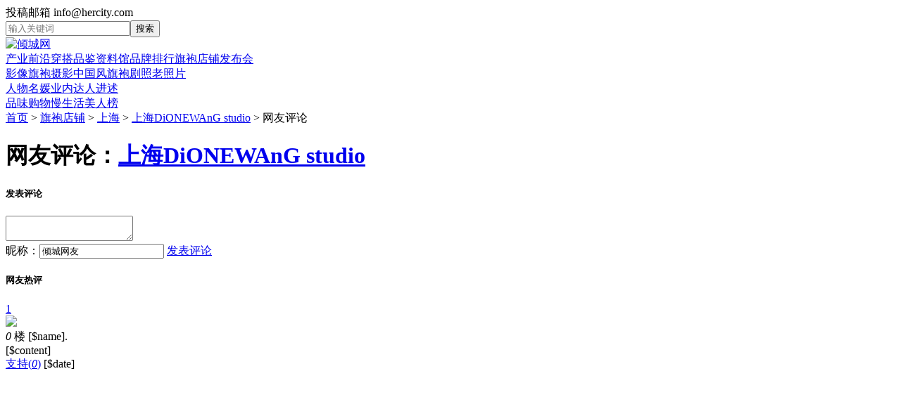

--- FILE ---
content_type: text/html;charset=gbk
request_url: https://www.hercity.com/comments/29285-1.html
body_size: 2953
content:
<!DOCTYPE html>
<html>
<head>
<meta charset="gbk" />
<title>上海DiONEWAnG studio(网友评论) - 倾城网</title>
<meta http-equiv="X-UA-Compatible" content="IE=EmulateIE7" />
<meta http-equiv="imagetoolbar" content="no" />
<meta name="keywords" content="倾城,旗袍,旗袍品牌,旗袍图片,旗袍美女,旗袍摄影,中式时尚,中国元素" />
<meta name="description" content="倾城网是一个以传承旗袍文化为主题的公益性网站。从创办之初到现在，一直坚持为旗袍爱好者服务，汇集以旗袍为代表的中式时尚元素，网聚国内外喜欢旗袍与中国元素的知性女人，为她们提供了一个分享与交流的平台。"/>
<meta name="viewport" content="width=1120,minimum-scale=0.1,maximum-scale=2,user-scalable=yes" />

<script type="text/javascript">
 
function IsPC() {
    var userAgentInfo = navigator.userAgent;
    var Agents = ["Android", "iPhone",
                "SymbianOS", "Windows Phone",
                "iPad", "iPod"];
    var flag = true;
    for (var v = 0; v < Agents.length; v++) {
        if (userAgentInfo.indexOf(Agents[v]) > 0) {
            flag = false;
            break;
        }
    }
    return flag;
}


var url_pc = location.href;
var url_mobile = url_pc.replace('www.','m.');
if (! IsPC()){window.location.href=url_mobile;}
 
</script>

<link rel="stylesheet" type="text/css" href="/assets/css/hercity.css"/>
<link rel="apple-touch-icon" href="/assets/images/apple-touch-icon.png"/>

</head>
<body>



<!--toolbar-->
<div class="wrap toolbar">
<div class="hercity"></div>
<div class="tools">投稿邮箱 info@hercity.com</div>

<form method="get" action="/tag/" id="search_form"><input type="text" name="q" maxlength="10" id="search_key" placeholder="输入关键词" /><input type="submit" value="搜索" id="search_btn" /></form>
</div>



<!--header-->
<div class="header">
	<div class="wrap">
		<a class="logo" href="/" target="_self"><img src="/assets/images/logo.png" alt="倾城网" /></a>
		<div class="nav01"><a href="/s/news/">产业前沿</a><a href="/s/appr/">穿搭品鉴</a><a href="/s/lib/">资料馆</a><a href="http://brand.hercity.com/" class="hot">品牌排行</a><a href="/s/shop/" class="hot">旗袍店铺</a><a href="/s/show/">发布会</a></div>
		<div class="nav02"><a href="/s/photo/" class="nav_da">影像</a><a href="/s/photo/qipao/">旗袍摄影</a><a href="/s/photo/chinesestyle/">中国风</a><a href="/s/photo/stills/">旗袍剧照</a><a href="/s/photo/oldphoto/">老照片</a></div>
		<div class="nav03"><a href="/s/people/" class="nav_da">人物</a><a href="/s/people/lady/">名媛</a><a href="/s/people/professional/">业内</a><a href="/s/people/master/">达人</a><a href="/s/people/tell/">进述</a></div>
		<div class="nav04"><a class="nav04_1" href="/s/nostalgic/">品味</a><a class="nav04_2" href="https://wap.koudaitong.com/v2/showcase/homepage?alias=92tdwln3" rel="external nofollow">购物</a><a class="nav04_3" href="/s/life/">慢生活</a><a class="nav04_4" href="http://mei.hercity.com" target="_blank" rel="external nofollow">美人榜</a></div>
	</div>
</div>




<!--update-->
<div class="wrap detail">
	<div class="left">
		<div class="breadcrumb"><a href="/">首页</a> &gt; <a href="/s/shop/">旗袍店铺</a> &gt; <a href="/s/shop/shanghai/">上海</a> &gt; <a href="/s/201611/29285.html">上海DiONEWAnG studio</a> &gt; 网友评论</div>
		
		<h1>网友评论：<a href="/s/201611/29285.html">上海DiONEWAnG studio</a></h1>

			<!--评论模块-->
		<a id="comments"></a>
		<div class="comments_post">
		<h5>发表评论</h5>
		<form id="c_form">
		<div class="c_textarea">
		<textarea id="c_content"></textarea>
		<div id="c_info"><span></span></div>
		</div>
		<div class="c_button">
		<label>昵称：<input type="text" id="c_uname" value="倾城网友"></label>
		<a href="javascript:void(0);" class="submit">发表评论</a>
		</div>
		<input type="hidden" id="c_post_id" value="29285" />
		<input type="hidden" id="c_uid" value="" />
		</form>
		</div>


		<div class="comments_list">
		<h5>网友热评</h5>
		<div class="comments_item_box">
				</div>
		<!--comments_item_box end-->

				
				<div class="pages"><a href="29285-1.html" class="current" >1</a></div>

						
		

		</div>
		<!--comments_list end-->
		
		
		<!--以下是评论列表的模板代码 供js读取-->
		<div id="comment_template">
		<div id="comments_[$cid]" class="comment_item">
		<div class="c_avatar">
		<a href="https://www.hercity.com/" target="_blank"><img src="/assets/images/avatar.png" /></a>
		</div>
		<div class="c_info">
		<span class="c_no"><em>0</em> 楼</span>
		<span class="c_username">[$name]</span>.
		</div>
		<div class="c_txt">[$content]</div>
		<div class="c_others">
		<span class="c_operate"><a class="c_support" rel="[$cid]" href="javascript:void(0);">支持(<em>0</em>)</a></span>
		<span class="c_datetime">[$date]</span>
		</div>
		</div>
		</div>
		<!--以上是评论列表的模板代码 供js读取-->
		

	</div>

	<div class="right_a">

		<div id="abox_b03" class="abox_box" ></div>
		<div class="hc_box">
			<script type="text/javascript"><!--
			google_ad_client = "ca-pub-4842793887790356";
			/* 300x250, 创建于 07-11-6 */
			google_ad_slot = "1847728237";
			google_ad_width = 300;
			google_ad_height = 250;
			//-->
			</script>
			<script type="text/javascript"
			src="//pagead2.googlesyndication.com/pagead/show_ads.js">
			</script>
		</div>
		<div class="right_box">
		<h5><a href="">热门推荐</a><span>HOT</span></h5>
			<ul class="imagetext">
						</ul>
		</div>
		<div id="abox_b04" class="abox_box" ></div>
	</div>
</div>


<div class="footer">
<div class="menu">
<a href="/s/static/about.html">关于倾城</a>  |  <a href="/s/static/weixin.html">微信</a>  |  <a href="http://weibo.com/hercity/" target="_blank" rel="nofollow">微博</a>  |  <a href="/s/static/ad.html">版权声明</a>
</div>
&copy; 2007-2026 HerCity. All Rights Reserved. | 倾城 版权所有 | <a href="http://beian.miit.gov.cn/">陕ICP备11013876号-20</a><br />
EMAIL：info@hercity.com<br />
<a href="https://webimage.cn">网站建设：西安微智</a><br />
<img src="/assets/images/footer_logo.png" />
</div>

<div class="fuyun"><div class="fuyun_close"></div><div id="abox_as03" class="abox_box"></div></div>
<div class="duilian duilian1"><div class="duilian1_close"></div><div id="abox_as02_1" class="abox_box"></div></div>
<div class="duilian duilian2"><div class="duilian2_close"></div><div id="abox_as02_2" class="abox_box"></div></div>





<script type="text/javascript" src="/assets/js/jquery-3.2.1.min.js"></script>
<script type="text/javascript" src="/assets/js/jquery.cookie.js"></script>
<script type="text/javascript" src="/s/abox.js"></script>
<script type="text/javascript" src="/assets/js/common.js"></script>
<script type="text/javascript" src="/assets/js/slide.js"></script>
<!-- <script type="text/javascript" src="/assets/bad/bad.js"></script> 12.12 -->


 
<script>
var _hmt = _hmt || [];
(function() {
  var hm = document.createElement("script");
  hm.src = "https://hm.baidu.com/hm.js?fa6fac6aa0103541558d72b7f1d1fb7a";
  var s = document.getElementsByTagName("script")[0]; 
  s.parentNode.insertBefore(hm, s);
})();
</script>

</body>
</html>

--- FILE ---
content_type: text/html; charset=utf-8
request_url: https://www.google.com/recaptcha/api2/aframe
body_size: 266
content:
<!DOCTYPE HTML><html><head><meta http-equiv="content-type" content="text/html; charset=UTF-8"></head><body><script nonce="J-Ya5lfD8FoFNJkSs7hkVg">/** Anti-fraud and anti-abuse applications only. See google.com/recaptcha */ try{var clients={'sodar':'https://pagead2.googlesyndication.com/pagead/sodar?'};window.addEventListener("message",function(a){try{if(a.source===window.parent){var b=JSON.parse(a.data);var c=clients[b['id']];if(c){var d=document.createElement('img');d.src=c+b['params']+'&rc='+(localStorage.getItem("rc::a")?sessionStorage.getItem("rc::b"):"");window.document.body.appendChild(d);sessionStorage.setItem("rc::e",parseInt(sessionStorage.getItem("rc::e")||0)+1);localStorage.setItem("rc::h",'1768430848781');}}}catch(b){}});window.parent.postMessage("_grecaptcha_ready", "*");}catch(b){}</script></body></html>